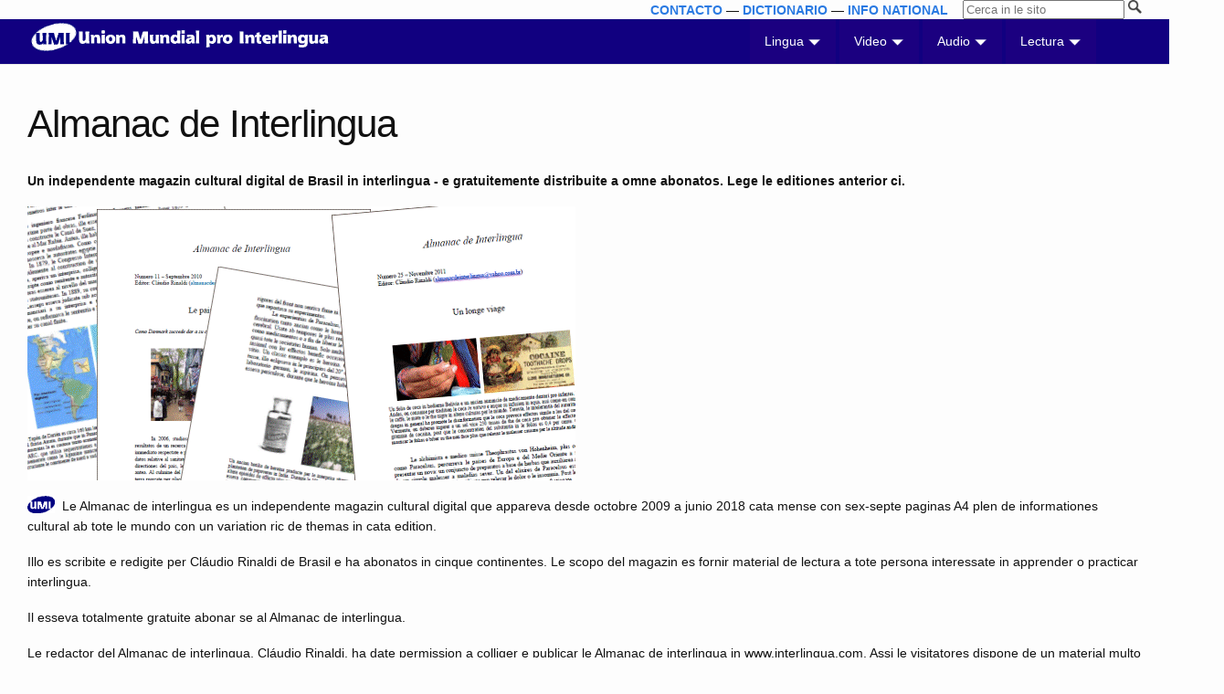

--- FILE ---
content_type: text/html
request_url: https://www.interlingua.com/almanac/
body_size: 4167
content:
<!DOCTYPE html>
<html lang="ia"><head>
  <meta charset="utf-8">
  <meta http-equiv="X-UA-Compatible" content="IE=edge">
  <meta name="viewport" content="width=device-width, initial-scale=1">

  <title>Almanac de Interlingua</title>
  <meta name="description" content="Un independente magazin cultural digital de Brasil in interlingua - e gratuitemente distribuite a omne abonatos. Lege le editiones anterior ci.">
  <meta name="Author" content="Union Mundial pro Interlingua, http://www.interlingua.com">
  <meta name="Creator" content="Alberto Mardegan, Thomas Breinstrup, Martijn Dekker, Alena Eleskina, Emerson José Silveira da Costa">
  <meta name="Publisher" content="Union Mundial pro Interlingua, http://www.interlingua.com">
  <meta name="Publisher-email" content="aranea@interlingua.com">

  <link rel="stylesheet" href="/assets/main.css">
  
  <link rel="canonical" href="https://www.interlingua.com/almanac/">
  <link rel="alternate" type="application/rss+xml" title="Union Mundial pro Interlingua" href="/feed.xml">
  <link rel="shortcut icon" type="image/png" href="/favicon.png">

  <base href="https://www.interlingua.com" />

  
</head>
<body><header class="site-header" role="banner">
  <a name="top" id="top"></a>

  <div style="display: inline; float: right; margin-right: 30px">
    <form id="recerca" action="https://duckduckgo.com/" target="_blank">
      <input type="text" name="q" value placeholder="Cerca in le sito">
      <input type="hidden" name="sites" value="interlingua.com">
      <input type="hidden" name="k1" value="-1">
      <input type="image" src="imagines/lente.png" width="15" alt="cerca">
    </form>
  </div>
  <p class="summitate"><b><a href="contacta/">CONTACTO</a> &mdash; <a href="ied/cerca/">DICTIONARIO</a> &mdash; <a href="infonational/">INFO NATIONAL</a></b> &nbsp;&nbsp;&nbsp;</p>

  <div class="wrapper" style="background-color: rgb(17, 0, 128);">
    <a href="/"><img style="width: 331px;" alt="Union Mundial pro Interlingua (UMI)" title="Union Mundial pro Interlingua (UMI)" src="imagines/logo.png"></a>
  
    <nav class="site-nav">
      <input type="checkbox" id="nav-trigger" class="nav-trigger" />
      <label for="nav-trigger">
        <span class="menu-icon">
          <svg viewBox="0 0 18 15" width="18px" height="15px">
            <path fill="#424242" d="M18,1.484c0,0.82-0.665,1.484-1.484,1.484H1.484C0.665,2.969,0,2.304,0,1.484l0,0C0,0.665,0.665,0,1.484,0 h15.031C17.335,0,18,0.665,18,1.484L18,1.484z"/>
            <path fill="#424242" d="M18,7.516C18,8.335,17.335,9,16.516,9H1.484C0.665,9,0,8.335,0,7.516l0,0c0-0.82,0.665-1.484,1.484-1.484 h15.031C17.335,6.031,18,6.696,18,7.516L18,7.516z"/>
            <path fill="#424242" d="M18,13.516C18,14.335,17.335,15,16.516,15H1.484C0.665,15,0,14.335,0,13.516l0,0 c0-0.82,0.665-1.484,1.484-1.484h15.031C17.335,12.031,18,12.696,18,13.516L18,13.516z"/>
          </svg>
        </span>
      </label>

      <ul class="trigger">
        
        <li class="dropdown">
          <span class="dropbtn">Lingua <img src="imagines/flechasuperior.png" width="15"></span>
          <ul class="dropdown-content">
            
            <li><a class="page-link" href="infonational">Info national</a></li>
            
            <li><a class="page-link" href="grammatica">Grammatica</a></li>
            
            <li><a class="page-link" href="instruction">Material pro studios</a></li>
            
            <li><a class="page-link" href="linguistic">Angulo linguistic</a></li>
            
            <li><a class="page-link" href="practica">Practica interlingua!</a></li>
            
            <li><a class="page-link" href="juniores">Interlingua pro juniores</a></li>
            
            <li><a class="page-link" href="conferentia">Conferentias de interlingua</a></li>
            
            <li><a class="page-link" href="umi">UMI e interlingua</a></li>
            
            <li><a class="page-link" href="historia">Historia de interlingua</a></li>
            
          </ul>
        </li>
        
        <li class="dropdown">
          <span class="dropbtn">Video <img src="imagines/flechasuperior.png" width="15"></span>
          <ul class="dropdown-content">
            
            <li><a class="page-link" href="films">Films in interlingua</a></li>
            
          </ul>
        </li>
        
        <li class="dropdown">
          <span class="dropbtn">Audio <img src="imagines/flechasuperior.png" width="15"></span>
          <ul class="dropdown-content">
            
            <li><a class="page-link" href="radio">Radio Interlingua</a></li>
            
            <li><a class="page-link" href="e-libros">Bibliotheca electronic in interlingua</a></li>
            
          </ul>
        </li>
        
        <li class="dropdown">
          <span class="dropbtn">Lectura <img src="imagines/flechasuperior.png" width="15"></span>
          <ul class="dropdown-content">
            
            <li><a class="page-link" href="panorama">Panorama in interlingua</a></li>
            
            <li><a class="page-link" href="litteratura">Libros e litteratura</a></li>
            
            <li><a class="page-link" href="facilealeger">Facile a leger in interlingua</a></li>
            
            <li><a class="page-link" href="e-libros">Bibliotheca electronic in interlingua</a></li>
            
            <li><a class="page-link" href="instruction-national">Dictionarios e cursos</a></li>
            
            <li><a class="page-link" href="instruction">Material pro studios</a></li>
            
            <li><a class="page-link" href="almanac">Almanac de interlingua</a></li>
            
          </ul>
        </li>
        
      </ul>
    </nav>
  </div>
</header>
<main class="page-content" aria-label="Content">
      <div class="wrapper">
        <article class="post">

  <header class="post-header">
    <h1 class="post-title">Almanac de Interlingua</h1>
  </header>

  <div class="post-content">
    <p><b>Un independente magazin cultural digital de Brasil in interlingua - e gratuitemente distribuite a omne abonatos. Lege le editiones anterior ci.</b></p>

<p><img border="0" align="left" src="archivos/pictures/almanac.png" alt="Almanac de interlingua" title="Almanac de interlingua" /><br clear="all"></p>

<p><img width="30" border="0" align="left" src="archivos/pictures/umi.png" alt="UMI" title="UMI" />&nbsp; Le Almanac de interlingua es un independente magazin cultural digital que appareva desde octobre 2009 a junio 2018 cata mense con sex-septe paginas A4 plen de informationes cultural ab tote le mundo con un variation ric de themas in cata edition.</p>

<p>Illo es scribite e redigite per Cláudio Rinaldi de Brasil e ha abonatos in cinque continentes. Le scopo del magazin es fornir material de lectura a tote persona interessate in apprender o practicar interlingua.</p>

<p>Il esseva totalmente gratuite abonar se al Almanac de interlingua.</p>

<p>Le redactor del Almanac de interlingua, Cláudio Rinaldi, ha date permission a colliger e publicar le Almanac de interlingua in www.interlingua.com. Assi le visitatores dispone de un material multo plus grande.</p>

<p>Discarga le editiones ci:</p>

<p>● <a href="/archivos/Almanac de Interlingua 1.pdf"><a href="/archivos/Almanac de Interlingua 1.pdf">Almanac de Interlingua 1</a> (octobre 2009) – 79.93 KB<br>
● <a href="/archivos/Almanac de Interlingua 2.pdf">Almanac de Interlingua 2</a> (novembre 2009) – 115.77 KB<br>
● <a href="/archivos/Almanac de Interlingua 3.pdf">Almanac de Interlingua 3</a> (decembre 2009) – 200.48 KB<br>
● <a href="/archivos/Almanac de Interlingua 4.pdf">Almanac de Interlingua 4</a> (januario 2010) – 127.15 KB<br>
● <a href="/archivos/Almanac de Interlingua 5.pdf">Almanac de Interlingua 5</a> (februario 2010) – 155.9 KB<br>
● <a href="/archivos/Almanac de Interlingua 6.pdf">Almanac de Interlingua 6</a> (martio 2010) – 206.14 KB<br>
● <a href="/archivos/Almanac de interlingua 7.pdf">Almanac de interlingua 7</a> (maio 2010) – 241.75 KB<br>
● <a href="/archivos/Almanac de interlingua 8.pdf">Almanac de interlingua 8</a> (junio 2010) – 324.17 KB<br>
● <a href="/archivos/Almanac de interlingua 9.pdf">Almanac de interlingua 9</a> (julio 2010) – 199.89 KB<br>
● <a href="/archivos/Almanac de interlingua 10.pdf">Almanac de interlingua 10</a> (augusto 2010) – 206.18 KB<br>
● <a href="/archivos/Almanac de interlingua 11.pdf">Almanac de interlingua 11</a> (septembre 2010) – 187.25 KB<br>
● <a href="/archivos/Almanac de interlingua 12.pdf">Almanac de interlingua 12</a> (octobre 2010) – 439.73 KB<br>
● <a href="/archivos/Almanac de interlingua 13.pdf">Almanac de interlingua 13</a> (novembre 2010) – 277.29 KB<br>
● <a href="/archivos/Almanac de interlingua 14.pdf">Almanac de interlingua 14</a> (decembre 2010) – 234.2 KB<br>
● <a href="/archivos/Almanac de Interlingua 15.pdf">Almanac de Interlingua 15</a> (januario 2011) – 257.72 KB<br>
● <a href="/archivos/Almanac de Interlingua 16.pdf">Almanac de Interlingua 16</a> (februario 2011) – 178.01 KB<br>
● <a href="/archivos/Almanac de Interlingua 17.pdf">Almanac de Interlingua 17</a> (martio 2011) – 248.49 KB<br>
● <a href="/archivos/Almanac de interlingua 18.pdf">Almanac de interlingua 18</a> (april 2011) – 341.57 KB<br>
● <a href="/archivos/Almanac de interlingua 19.pdf">Almanac de interlingua 19</a> (maio 2011) – 159.83 KB<br>
● <a href="/archivos/Almanac de interlingua 20.pdf">Almanac de interlingua 20</a> (junio 2011) – 502.17 KB<br>
● <a href="/archivos/Almanac de interlingua 21.pdf">Almanac de interlingua 21</a> (julio 2011) – 223.01 KB<br>
● <a href="/archivos/Almanac de interlingua 22.pdf">Almanac de interlingua 22</a> (augusto 2011) – 401.38 KB<br>
● <a href="/archivos/Almanac de interlingua 23.pdf">Almanac de interlingua 23</a> (septembre 2011) – 293.64 KB<br>
● <a href="/archivos/Almanac de interlingua 24.pdf">Almanac de interlingua 24</a> (octobre 2011) – 296.01 KB<br>
● <a href="/archivos/Almanac de interlingua 25.pdf">Almanac de interlingua 25</a> (novembre 2011) – 438.8 KB<br>
● <a href="/archivos/Almanac de interlingua 26.pdf">Almanac de interlingua 26</a> (decembre 2011) – 284.72 KB<br>
● <a href="/archivos/Almanac de interlingua 7.pdf">Almanac de interlingua 27</a> (februario 2012) – 310.7 KB<br>
● <a href="/archivos/Almanac de interlingua 28.pdf">Almanac de interlingua 28</a> (martio 2012) – 460.66 KB<br>
● <a href="/archivos/Almanac de interlingua 29.pdf">Almanac de interlingua 29</a> (april 2012) – 515.13 KB<br>
● <a href="/archivos/Almanac de interlingua 30.pdf">Almanac de interlingua 30</a> (maio 2012) – 386.02 KB<br>
● <a href="/archivos/Almanac de interlingua 31.pdf">Almanac de interlingua 31</a> (junio 2012) – 253.65 KB<br>
● <a href="/archivos/Almanac de interlingua 32.pdf">Almanac de interlingua 32</a> (julio 2012) – 235.72 KB<br>
● <a href="/archivos/Almanac de interlingua 33.pdf">Almanac de interlingua 33</a> (augusto 2012) – 377.6 KB<br>
● <a href="/archivos/Almanac de interlingua 34.pdf">Almanac de interlingua 34</a> (septembre 2012) – 392.11 KB<br>
● <a href="/archivos/Almanac de interlingua 35.pdf">Almanac de interlingua 35</a> (octobre 2012) – 337.5 KB<br>
● <a href="/archivos/Almanac de Interlingua 36.pdf">Almanac de interlingua 36</a> (novembre 2012) – 239.9 KB<br>
● <a href="/archivos/Almanac de interlingua 37.pdf">Almanac de interlingua 37</a> (decembre 2012) – 406.31 KB<br>
● <a href="/archivos/Almanac de interlingua 38.pdf">Almanac de interlingua 38</a> (februario 2013) – 328.63 KB<br>
● <a href="/archivos/Almanac de interlingua 39.pdf">Almanac de interlingua 39</a> (martio 2013) – 295.67 KB<br>
● <a href="/archivos/Almanac de interlingua 40.pdf">Almanac de interlingua 40</a> (april 2013) – 236.61 KB<br>
● <a href="/archivos/Almanac de interlingua 41.pdf">Almanac de interlingua 41</a> (maio 2013) – 301.82 KB<br>
● <a href="/archivos/Almanac de interlingua 42.pdf">Almanac de interlingua 42</a> (junio 2013) – 824.81 KB<br>
● <a href="/archivos/Almanac de interlingua 43.pdf">Almanac de interlingua 43</a> (julio 2013) – 464.9 KB<br>
● <a href="/archivos/Almanac de interlingua 44.pdf">Almanac de interlingua 44</a> (augusto 2013) – 353.07 KB<br>
● <a href="/archivos/Almanac de interlingua 45.pdf">Almanac de interlingua 45</a> (septembre 2013) – 536.28 KB<br>
● <a href="/archivos/Almanac de interlingua 46.pdf">Almanac de interlingua 46</a> (octobre 2013) – 501.66 KB<br>
● <a href="/archivos/Almanac de interlingua 47.pdf">Almanac de interlingua 47</a> (novembre 2013) – 481.68 KB<br>
● <a href="/archivos/Almanac de interlingua 48.pdf">Almanac de interlingua 48</a> (decembre 2013) – 401.22 KB<br>
● <a href="/archivos/Almanac de interlingua 49.pdf">Almanac de interlingua 49</a> (januario 2014) – 602.88 KB<br>
● <a href="/archivos/Almanac de interlingua 50.pdf">Almanac de interlingua 50</a> (februario 2014) – 612.16 KB<br>
● <a href="/archivos/Almanac de interlingua 51.pdf">Almanac de interlingua 51</a> (martio 2014) – 932.96 KB<br>
● <a href="/archivos/Almanac de interlingua 52.pdf">Almanac de interlingua 52</a> (april 2014) – 450.84 KB<br>
● <a href="/archivos/Almanac de interlingua 53.pdf">Almanac de interlingua 53</a> (maio 2014) – 525.15 KB<br>
● <a href="/archivos/Almanac de interlingua 54.pdf">Almanac de interlingua 54</a> (julio 2014) – 252.44 KB<br>
● <a href="/archivos/Almanac de interlingua 55.pdf">Almanac de interlingua 55</a> (augusto 2014) – 313.83 KB<br>
● <a href="/archivos/Almanac de interlingua 56.pdf">Almanac de interlingua 56</a> (septembre 2014) – 351.68 KB<br>
● <a href="/archivos/Almanac de interlingua 57.pdf">Almanac de interlingua 57</a> (octobre 2014) – 516.4 KB<br>
● <a href="/archivos/Almanac de interlingua 58.pdf">Almanac de interlingua 58</a> (novembre 2014) – 349.47 KB<br>
● <a href="/archivos/Almanac de interlingua 59.pdf">Almanac de interlingua 59</a> (decembre 2014) – 401.82 KB<br>
● <a href="/archivos/Almanac de interlingua 60.pdf">Almanac de interlingua 60</a> (januario 2015) – 336.82 KB<br>
● <a href="/archivos/Almanac de interlingua 61.pdf">Almanac de interlingua 61</a> (februario 2015) – 423.89 KB<br>
● <a href="/archivos/Almanac de interlingua 62.pdf">Almanac de interlingua 62</a> (martio 2015) – 632.49 KB<br>
● <a href="/archivos/Almanac de interlingua 63.pdf">Almanac de interlingua 63</a> (april 2015) – 490.77 KB<br>
● <a href="/archivos/Almanac de interlingua 64.pdf">Almanac de interlingua 64</a> (junio 2015) – 330.16 KB<br>
● <a href="/archivos/Almanac de interlingua 65.pdf">Almanac de interlingua 65</a> (julio 2015) – 1.41 MB<br>
● <a href="/archivos/Almanac de interlingua 66.pdf">Almanac de interlingua 66</a> (augusto 2015) – 435 KB<br>
● <a href="/archivos/Almanac de interlingua 67.pdf">Almanac de interlingua 67</a> (septembre 2015) – 224.33 KB<br>
● <a href="/archivos/Almanac de interlingua 68.pdf">Almanac de interlingua 68</a> (octobre 2015) – 415.4 KB<br>
● <a href="/archivos/Almanac de interlingua 69.pdf">Almanac de interlingua 69</a> (novembre 2015) – 516.63 KB<br>
● <a href="/archivos/Almanac de interlingua 70.pdf">Almanac de interlingua 70</a> (decembre 2015) – 549.83 KB<br>
● <a href="/archivos/Almanac de interlingua 71.pdf">Almanac de interlingua 71</a> (januario 2016) – 322.67 KB<br>
● <a href="/archivos/Almanac de interlingua 72.pdf">Almanac de interlingua 72</a> (februario 2016) – 660.93 KB<br>
● <a href="/archivos/Almanac de interlingua 73.pdf">Almanac de interlingua 73</a> (martio 2016) – 338.37 KB<br>
● <a href="/archivos/Almanac de interlingua 74.pdf">Almanac de interlingua 74</a> (april 2016) – 191.97 KB<br>
● <a href="/archivos/Almanac de interlingua 75.pdf">Almanac de interlingua 75</a> (maio 2016) – 348.95 KB<br>
● <a href="/archivos/Almanac de interlingua 76.pdf">Almanac de interlingua 76</a> (junio 2016) – 450.53 KB<br>
● <a href="/archivos/Almanac de interlingua 77.pdf">Almanac de interlingua 77</a> (julio 2016) – 526.59 KB<br>
● <a href="/archivos/Almanac de interlingua 78.pdf">Almanac de interlingua 78</a> (augusto 2016) – 365 KB<br>
● <a href="/archivos/Almanac de interlingua 79.pdf">Almanac de interlingua 79</a> (septembre 2016) – 320.59 KB<br>
● <a href="/archivos/Almanac de interlingua 80.pdf">Almanac de interlingua 80</a> (octobre 2016) – 302.18 KB<br>
● <a href="/archivos/Almanac de interlingua 81.pdf">Almanac de interlingua 81</a> (novembre 2016) – 283.85 KB<br>
● <a href="/archivos/Almanac de interlingua 82.pdf">Almanac de interlingua 82</a> (decembre 2016) – 290.4 KB<br>
● <a href="/archivos/Almanac de interlingua 83.pdf">Almanac de interlingua 83</a> (januario 2017) – 213.67 KB<br>
● <a href="/archivos/Almanac de interlingua 84.pdf">Almanac de interlingua 84</a> (februario 2017) – 288.12 KB<br>
● <a href="/archivos/Almanac de interlingua 85.pdf">Almanac de interlingua 85</a> (martio 2017) – 359.92 KB<br>
● <a href="/archivos/Almanac de interlingua 86.pdf">Almanac de interlingua 86</a> (april 2017) – 512 KB<br>
● <a href="/archivos/Almanac de interlingua 87.pdf">Almanac de interlingua 87</a> (junio 2017) – 410.4 KB<br>
● <a href="/archivos/Almanac de interlingua 88.pdf">Almanac de interlingua 88</a> (julio 2017) – 392.21 KB<br>
● <a href="/archivos/Almanac de interlingua 89.pdf">Almanac de interlingua 89</a> (augusto 2017) – 332.75 KB<br>
● <a href="/archivos/Almanac de interlingua 90.pdf">Almanac de interlingua 90</a> (septembre 2017) – 373.75 KB<br>
● <a href="/archivos/Almanac de interlingua 91.pdf">Almanac de interlingua 91</a> (octobre 2017) – 570.08 KB<br>
● <a href="/archivos/Almanac de interlingua 92.pdf">Almanac de interlingua 92</a> (novembre 2017) – 424.22 KB<br>
● <a href="/archivos/Almanac de Interlingua 93.pdf">Almanac de interlingua 93</a> (decembre 2017) – 431.6 KB<br>
● <a href="/archivos/Almanac de interlingua 94.pdf">Almanac de interlingua 94</a> (januario 2018) – 313.96 KB<br>
● <a href="/archivos/Almanac de interlingua 95.pdf">Almanac de interlingua 95</a> (februario 2018) – 619.49 KB<br>
● <a href="/archivos/Almanac de interlingua 96.pdf">Almanac de interlingua 96</a> (martio 2018) – 219.07 KB<br>
● <a href="/archivos/Almanac de interlingua 97.pdf">Almanac de interlingua 97</a> (april 2018) – 400.56 KB<br>
● <a href="/archivos/Almanac de interlingua 98.pdf">Almanac de interlingua 98</a> (maio 2018) – 820.37 KB<br>
● <a href="/archivos/Almanac de interlingua 99.pdf">Almanac de interlingua 99</a> (junio 2018) – 392.2 KB</p>

  </div>

</article>

      </div>
    </main><footer class="site-footer">

  <div class="wrapper" style="background-color: rgb(1, 55, 101); width: 100%;">

    <div class="footer-col-wrapper">
      <div class="footer-col footer-col-1">
        <ul class="contact-list">
          <li class="fundo-rubrica">
            
              Union Mundial pro Interlingua
            
          </li>
          <li class="fundo-texto"><a href="contacta">Contacto</a></li>
          <li class="fundo-texto"><a href="2016-05-25-conto">Conto bancari</a></li>
          <li class="fundo-texto"><a href="mappa">Mappa del sito</a></p>
        </ul>
      </div>

      <div class="footer-col footer-col-2">
        <p class="fundo-rubrica" style="text-align: center;">
          <a href="https://www.facebook.com/interlingua.umi" target="_blank">
            <img src="imagines/facebook.png" width="50">
          </a>&nbsp;<a href="https://www.youtube.com/channel/UCsH3UeWyLEG95a4BCeokWJQ" target="_blank">
            <img src="imagines/youtube.png" width="50">
          </a>&nbsp;<a href="contacta" target="_blank">
            <img src="imagines/e-posta.png" width="50">
          </a>
        </p>
        <p class="fundo-texto"><b>Interlingua &mdash; communication sin
          frontieras.</b> Interlingua es le international lingua auxiliar.
        Gratias al vocabulario international e al grammatica sin exceptiones,
        interlingua es immediatemente comprehensibile pro centos milliones
        de personas &mdash; un instrumento practic pro communication
        international.</p>
      </div>

      <div class="footer-col footer-col-3">
        <p class="fundo-copyright"><a href="Copyright">©</a> 2006-2025 &mdash; tote derectos reservate</p>
        <p class="fundo-texto"><a href="official/2006-09-04">Le UMI esseva
          registrate juridicamente le 3 de augusto 2006 per le autoritates
          francese como association numero W911001865</a>
        </p>
      </div>
    </div>

  </div>

</footer>
</body>

</html>
